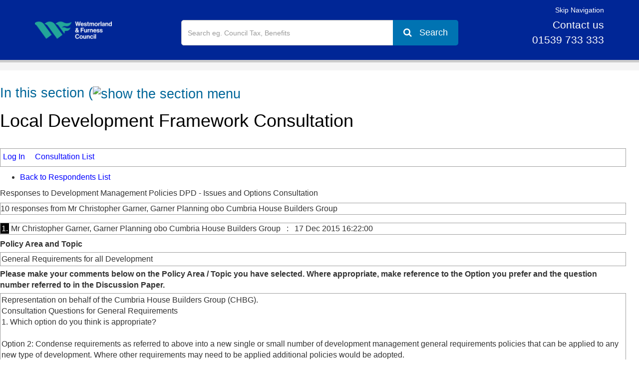

--- FILE ---
content_type: text/html; charset=utf-8
request_url: https://applications.southlakeland.gov.uk/ldfconsultation/viewresponses.aspx?id=65&respondent=8906&f0=&f1=0
body_size: 43768
content:

<!DOCTYPE html PUBLIC "-//W3C//DTD XHTML 1.0 Transitional//EN" "http://www.w3.org/TR/xhtml1/DTD/xhtml1-transitional.dtd">

<html xmlns="http://www.w3.org/1999/xhtml" xml:lang="en-GB" lang="en-GB">
<head><meta http-equiv="content-style-type" content="text/css" /><meta http-equiv="content-type" content="text/html; charset=utf-8" /><meta name="Title" content="SCK master" /><meta name="DC.Date.Modified" content="2014-09-17T10:58:56Z" scheme="W3CDTF" /><meta name="DC.Date.Created" content="2014-09-11T14:37:12Z" scheme="W3CDTF" /><meta name="DC.Identifier" content="https://www.southlakeland.gov.uk/training-area/julian-test-area-do-not-delete/sck-master/" /><meta name="DC.Language" content="eng" scheme="ISO639-2/T" /><meta name="DC.Publisher" content="SouthLakeland District Council" />

<!--
<link type="text/css" rel="stylesheet" href="https://www.southlakeland.gov.uk/easysiteweb/EasySite/SupportFiles/jquery/ui.css" /><link type="text/css" rel="stylesheet" href="https://www.southlakeland.gov.uk/easysiteweb/style/faux/css/ux.net.css" /><link type="text/css" rel="stylesheet" href="https://www.southlakeland.gov.uk/easysiteweb/EasySite/StyleData/Web/CSS/style.css" />
-->
<link type="text/css" rel="stylesheet" href="https://www.southlakeland.gov.uk/easysiteweb/EasySite/StyleData/southlakeland_masterSCK/CSS/master.css" /><link type="text/css" rel="stylesheet" href="https://www.southlakeland.gov.uk/easysiteweb/EasySite/StyleData/southlakeland_masterSCK/CSS/ContentEditor.css" /><link type="text/css" rel="stylesheet" href="https://www.southlakeland.gov.uk/easysiteweb/EasySite/StyleData/southlakeland_masterSCK/CSS/ContentFormats.css" />
<!--
<link type="text/css" rel="stylesheet" href="https://www.southlakeland.gov.uk/easysiteweb/EasySite/StyleData/Web/CSS/moz.css" />
-->
<script type="text/javascript" src="https://www.southlakeland.gov.uk/easysiteweb/EasySite/Handlers/JavaScriptHandler.ashx?p=~/EasySite/SupportFiles/eibs.core.js&amp;v=v65155"></script>
<!--
<script type="text/javascript" src="https://www.southlakeland.gov.uk/easysiteweb/EasySite/SupportFiles/JQuery/jquery-1.8.3.min.js"></script>
<script type="text/javascript" src="https://www.southlakeland.gov.uk/easysiteweb/EasySite/SupportFiles/JQuery/jquery-ui-1.9.1.custom.min.js"></script>
-->
<!-- ******************************************************************************************************************************************************* -->
<!-- Items in layout folder added December 2019 to replace items missing from template. At the same time the missing items in easysiteweb were commented out -->
<!-- ******************************************************************************************************************************************************* -->
<script type="text/javascript" src="/layout/JQuery/jquery-3.4.1.min.js"></script>
<script type="text/javascript" src="/layout/JQuery/jquery-ui-1.12.1/jquery-ui.min.js"></script>
<link type="text/css" rel="stylesheet" href="/layout/JQuery/jquery-ui-1.12.1/jquery-ui.min.css" />
<!-- ******************************************************************************************************************************************************* -->

<!--
<script type="text/javascript" src="https://www.southlakeland.gov.uk/easysiteweb/EasySite/SupportFiles/RenderEngine_ScrollPosHelper.js"></script>
-->
<link rel="icon" type="image/vnd.microsoft.icon" href="https://www.southlakeland.gov.uk/easysiteweb/EasySite/StyleData/southlakeland_masterSCK/Images/favicon.ico" />
<!--
<script type="text/javascript" src="https://www.southlakeland.gov.uk/easysiteweb/EasySite/StyleData/Web/Scripts/linkTitle.js"></script>
-->




<meta name="robots" content="noindex, follow" />

<script type="text/javascript">
<!--
$(document).ready(function () {


	//remove querystring on mailto in contact area case #24463 29/08/14
	if($('.oAccessChannels').length){
		var u = $('.oAccessChannels li.email a').attr('href');
		$('.oAccessChannels li.email a').attr('href', u.split('?')[0]);	
		}
		else{};		

if (document.documentElement.clientWidth < 680){
			
			if ($("#navigation li.current ul").length  == 0){
				$("#leftbar").removeClass('shown').addClass('hidden');
			}
			else {
				$("leftbar").show();
				$("#navigation .depth0 ul li:last-child").addClass('last');
				$("#navigation").addClass('off');	
			}
		}
		else if (document.documentElement.clientWidth > 680){
			$("#leftbar").removeClass('hidden').addClass('shown');
		}
		else {}
		
	$(window).resize(function() {
		
		if (document.documentElement.clientWidth < 680){
			if ($("#navigation li.current ul").length  == 0){
				$("#leftbar").removeClass('shown').addClass('hidden');
			}
			else {
				$("leftbar").show();
				$("#navigation .depth0 ul li:last-child").addClass('last');
				$("#navigation").addClass('off');	
			}
		}
		else if (document.documentElement.clientWidth > 680){
			$("#leftbar").removeClass('hidden').addClass('shown');
			$("#navigation").removeClass('off');
		}
		else {}
	});
	$('#showhide').click(function() {
			$('.off, .on').toggleClass('off on');
			return false;
	});
});
//-->
</script>

<meta http-equiv="X-UA-Compatible" content="IE=Edge" /><meta name="viewport" content="width=device-width, initial-scale=1.0" />
<!--	<meta name="viewport" content="width=device-width, initial-scale=1.0, maximum-scale=1.0, user-scalable=0" />-->

<link rel="stylesheet" type="text/css" href="../MeritecWrapper/Css/bootstrap.css" /><link href="https://www.southlakeland.gov.uk/easysiteweb/easysite/styledata/southlakeland_masterSCK/css/1280w.css" rel="stylesheet" type="text/css" media="only screen and (min-width: 1280px)" /><link href="https://www.southlakeland.gov.uk/easysiteweb/easysite/styledata/southlakeland_masterSCK/css/1024w.css" rel="stylesheet" type="text/css" media="only screen and (max-width: 1024px)" /><link href="https://www.southlakeland.gov.uk/easysiteweb/easysite/styledata/southlakeland_masterSCK/css/950w.css" rel="stylesheet" type="text/css" media="only screen and (max-width: 960px)" /><link href="https://www.southlakeland.gov.uk/easysiteweb/easysite/styledata/southlakeland_masterSCK/css/900w.css" rel="stylesheet" type="text/css" media="only screen and (max-width: 900px)" /><link href="https://www.southlakeland.gov.uk/easysiteweb/easysite/styledata/southlakeland_masterSCK/css/680w.css" rel="stylesheet" type="text/css" media="only screen and (max-width: 680px)" /><link href="https://www.southlakeland.gov.uk/easysiteweb/easysite/styledata/southlakeland_masterSCK/css/980w.css" rel="stylesheet" type="text/css" media="only screen and (max-width: 980px)" /><link href="https://www.southlakeland.gov.uk/easysiteweb/easysite/styledata/southlakeland_masterSCK/css/780w.css" rel="stylesheet" type="text/css" media="only screen and (max-width: 780px)" /><link href="https://www.southlakeland.gov.uk/easysiteweb/easysite/styledata/southlakeland_masterSCK/css/490w.css" rel="stylesheet" type="text/css" media="only screen and (max-width: 500px)" /><link href="https://www.southlakeland.gov.uk/easysiteweb/easysite/styledata/southlakeland_masterSCK/css/390w.css" rel="stylesheet" type="text/css" media="only screen and (max-width: 390px)" /><link href="https://www.southlakeland.gov.uk/easysiteweb/easysite/styledata/southlakeland_masterSCK/css/330w.css" rel="stylesheet" type="text/css" media="only screen and (max-width: 330px)" />

<!--[if lt IE 9]>
	<script src="https://www.southlakeland.gov.uk/easysiteweb/js/css3-mediaqueries.js"></script>
	
	<style type="text/css">
	.cs, .thumbnails li, .linklist li, .panel, .subpanel, .trds, .halves, .qtrs, .btn, .alttext, .icon, .header .contact, .icons, .footer ul, .icons, .page-element-outer ol li, .panel { zoom:1; }

.icon { *display:inline; }

.footer .right_section ul li, .footer .right_section ul li .icon, .icons .icon { *float:left; }
.footer .right_section ul { float:right; }
.btn.width { *width:315px; }

.container { width:992px; }

.btn  { *display:inline; }
.btn.wide { *width:325px; }
</style>

<![endif]-->


<!--[if IE 7]>
	<style type="text/css">
	div.atoz ul li {displine:block; float:left}
</style>	
<![endif]-->

<script type="text/javascript">
$('#showhide').click(function() {
	alert("!");
	return false;
});

var cookiefont = document.cookie.match(/sldcfontsize=([^;]+)/);
var fontsize = 90;
if(cookiefont && cookiefont.length > 0) {
	fontsize = parseInt(cookiefont[1]);
	$(function() {
		switchCSS(cookiefont[1]);
	});
}

function switchCSS(title){
	var remcheck;
	if(!cookiefont) {
		remcheck = confirm("Would you like your font size preference saved on your computer?");
	} else {
		remcheck = true;
	}
	switch(title) {
		case 'smaller':
			if(fontsize > 60) {
				fontsize -= 10;
			}
			break;
		case 'bigger':
			if(fontsize < 180) {
				fontsize += 10;
			}
			break;
		case 'normal':
				fontsize = 100;
			break;
	}
	$('body').css({'font-size':fontsize + '%'});
	
	if(remcheck) {
		document.cookie="sldcfontsize=" + fontsize;
	}
	$(window).resize();
	cookiefont = fontsize;
}
</script>

<link rel="stylesheet" type="text/css" href="../MeritecWrapper/Css/branding.css" /><link rel="stylesheet" type="text/css" href="../MeritecWrapper/Css/styles.css" /><link type="text/css" href="masterpage/override.css" media="screen" rel="stylesheet" />
<script src="https://use.fontawesome.com/8c34b7b158.js"></script>

<!--ldf specific styling
<link type="text/css" href="masterpage/css/print.css" media="print" rel="stylesheet" /><link href="masterpage/css/ViewResponses.css" type="text/css" rel="stylesheet" />
-->
<title>

</title></head>
<body>
<script type="text/javascript">
    /*<![CDATA[*/
    document.write('<div id=\"SiteCensus\" style=\"position: absolute; top: 25%; left: 25%; z-index: 60\">');
    document.write('<scr' + 'ipt type="text/javascript">');
    document.write('var socitm_my_domains = \"www.southlakeland.gov.uk\";');
    document.write('var socitm_custcode = \"324\";');
    document.write('var socitm_intro_file = \"https://www.southlakeland.gov.uk/EasySiteWeb/sldc_socitm_intro.html\";');
    document.write('</scr' + 'ipt>');
    document.write('<scr' + 'ipt type=\"text/javascript\" src=\"https://socitm.govmetric.com/js/socitm_wrapper.aspx\"></scr' + 'ipt>');
    document.write('<noscr' + 'ipt>');
    document.write('<a href=\"https://socitm.govmetric.com/survey.aspx?code=324\">Tell us what you think about our site...</a>');
    document.write('</noscr' + 'ipt>');
    document.write('</div>');
    document.write('');
    /*]]>*/
</script>
<div class="primaryBackground" role="banner">
        <div class="text-center">
            <div id="pop-up" class="cookie-holder ">
                We use cookies to improve your experience. By viewing our content you are accepting the use of cookies. <a href="/about-this-site/use-of-cookies-on-this-site/">Read about cookies we use.</a>
                <button id="hide" class="cookie-button btn btn-secondary dismiss">Dismiss</button>
            </div>
        </div><!-- /text-center -->
    <div class="container">
        <div class="row">
            <div id="siteHeader" class="col-xs-12">
			<div class="skip-content pull-right"><a href="#skipLinks">Skip Navigation</a></div>
                <div class="logo-holder col-xs-4 col-sm-2">
                    <a href="https://www.southlakeland.gov.uk/" style="color:#fff;"><img src="../MeritecWrapper/Images/SLDC-logo.png" id="logo-image" alt="Southlakeland Council Logo"/></a>
                </div><!-- /logo-holder -->

                <div class="contact-holder col-xs-6 col-sm-3 col-md-3 col-g-2 text-right pull-right">
                    <div><a href="https://www.southlakeland.gov.uk/your-council/about-your-council/contact-details-for-sldc-offices/offices-contact-details//">Contact us</a><br /><a href="tel:01539733333">01539&nbsp;733&nbsp;333</a></div>
                </div><!-- /contact-holder -->

                 <div class="search-holder col-xs-12 col-ms-12 col-sm-6 col-md-6 col-lg-6 col-lg-push-1 col-md-push-1 col-sm-push-1 ">
<!--                     <div class="form-group">
                        <div class="input-group">
                            <input class="form-control" type="text" name="search" placeholder="Search eg. Council Tax, Benefits" required />
                            <span class="input-group-btn">
                                <button class="btn btn-primary-meritec" type="submit">
                                    <span class="glyphicon glyphicon-search" aria-hidden="true"></span>
                                    <span style="margin-left:10px;">Search</span>
                                </button>
                            </span>

                        </div>
                    </div> -->
					            <form id="SearchForm" class="main-search-holder" method="get" action="https://www.southlakeland.gov.uk/content-searcher" style="border:none; padding:0px; box-shadow:none;">
                <div id="SearchAheadControl" data-ng-app="TypeAheadSearch" data-ng-controller="TypeAheadSearchController" class="pull-left">
                    <input style="margin:0px;" type="text" title="Search Box" aria-labelledby="searchBox" class="form-control" name="q" data-ng-model="selectedPhrase" data-trim-value="false" data-ng-trim="false" data-bs-options="searchItem.Phrase for searchItem  in searchPhrase($viewValue)" placeholder="Search eg. Council Tax, Benefits" data-bs-typeahead required>
				</div>	
                
						<span class="input-group-btn">
						<button class="btn btn-primary-meritec" type="submit" title="Search Button">
                                    <span class="fa fa-search" aria-hidden="true"></span>
                                    <span style="margin-left:10px;" id="searchBox">Search</span>
                                </button>
						</span>
										
            </form>

        



               
    <script>
	(function ($) {})(jQuery);
	
    angular.module('TypeAheadSearch', ['ngAnimate', 'ngSanitize', 'mgcrea.ngStrap']).config(function ($typeaheadProvider) {
            angular.extend($typeaheadProvider.defaults, {
                animation: 'am-flip-x',
                minLength: 3,
                onSelect: function (data) {
					jQuery('#SearchForm').submit();
					console.log(data);
                   // window.location = data.Url;
                }
            });
        })

        .controller('TypeAheadSearchController', function ($scope, $templateCache, $http) {

			
            $scope.selectedPhrase = '';

            //$scope.searchMore = [{ Phrase: "xxx", Url: "#" }];


            $scope.searchPhrase = function (viewValue) {
			
                if (viewValue.length >= 3) {
                    return $http.get('/umbraco/SearchAPI/SearchTypeAhead/Search/?param=' + encodeURI(viewValue))
                        .then(function (res) {
                        //    res.data.push({ Phrase: "Search more...", Url: "~/Search?q=" + viewValue, PageID: 0 })
                            return res.data;
                        });
                }
            }
        });

    </script>
    
                </div><!-- /search-holder -->
                

            </div><!-- /#siteHeader -->
        </div><!-- /row -->
    </div><!-- /container -->
    </div><!-- /primaryBackground -->
<!--end masthead-->
<div id="scx-bct" class="breadcrumb sx-bo">
	<div class="container sx-bi">
	
						
						
	</div>
</div>
<!--end breadcrumb-->
<div class="sx-bdo">
	<div class="cls sx-bdi">
        
		<div id="leftbar" class="submenu">
			<div id="sx-nav">
				<div class="sx-no">
					<div class="cls sx-ni">

					<map id="NavigationTree" title="navigation" name="NavigationTree">
					  <div class="thissectionmobile">
						<h2>In this section
						<a href="#navigation" class="showhide" id="showhide" title="show the section menu"> (<img src="https://www.southlakeland.gov.uk/easysiteweb/easysite/styledata/southlakeland_masterSCK/images/menumob.png" alt="show the section menu"></a>
						</h2>
					  </div>
						
						
						
					</map>

		</div>
	</div>
</div>
</div>
<!--end leftbar-->
    <!-- // Start Content // -->
	<div id="sx-content">
	<div class="sx-co">
		<div class="cls sx-ci">
	<div class="ClientAreaContainer">
    <form method="post" action="./viewresponses.aspx?id=65&amp;respondent=8906&amp;f0=&amp;f1=0" id="form1">
<div class="aspNetHidden">
<input type="hidden" name="__VIEWSTATE" id="__VIEWSTATE" value="/[base64]/aWQ9NjUmZjA9JmYxPTBkZAIJDw8WAh8AaGQWBgIBDw8WAh8CBRh2aWV3cmVzcG9uc2VzLmFzcHg/aWQ9NjVkZAIFDw8WAh8BZWRkAgcPZBYCAgIPEGRkFgFmZGQdwh5HKgXPbzki6YPGOhseC4QDKMFIypCKw0UUffB0nQ==" />
</div>

<div class="aspNetHidden">

	<input type="hidden" name="__VIEWSTATEGENERATOR" id="__VIEWSTATEGENERATOR" value="4AB89897" />
</div>
        <div class="LdfContent" id="skiplinks">
        
    <h1 id="skiplinks">Local Development Framework Consultation</h1>
    
    <div id="ContentPlaceHolderMain_PanelBar" class="ldf-panelbar">
	
	    <ul>
		    <li><a id="ContentPlaceHolderMain_HyperLinkLogIn" href="login.aspx">Log In</a></li>
            <li></li>
            
            <li></li>
		    <li><a href="default.aspx">Consultation List</a></li>
            <!--<li><a href="http://www.southlakeland.gov.uk">Back to website</a></li>-->
	    </ul>
    
</div>
    <ul id="ContentPlaceHolderMain_LiHyperlinkResponsesList">
	    <li><a id="ContentPlaceHolderMain_HyperLinkResponsesList" href="viewresponses.aspx?id=65&amp;f0=&amp;f1=0">Back to Respondents List</a></li>
    </ul>
    <div id="ContentPlaceHolderMain_PanelHeader">

</div>
    
    <div id="ContentPlaceHolderMain_PanelReport" class="PanelReport">
	<div id="ReportHeader">Responses to Development Management Policies DPD - Issues and Options Consultation</div><div class="ldf-respondent">10 responses from Mr Christopher Garner, Garner Planning obo Cumbria House Builders Group</div>
<div class="ldf-respondent"><span style="background-color:#000000;color:#ffffff;padding:2px;">1.</span> Mr Christopher Garner, Garner Planning obo Cumbria House Builders Group&nbsp;&nbsp;&nbsp;:&nbsp;&nbsp;&nbsp;17 Dec 2015 16:22:00</div>
<div class="ldf-sectiontext">Policy Area and Topic</div>
<div class="ldf-response">General Requirements for all Development</div>
<div class="ldf-sectiontext">Please make your comments below on the Policy Area / Topic you have selected. Where appropriate, make reference to the Option you prefer and the question number referred to in the Discussion Paper.</div>
<div class="ldf-response">Representation on behalf of the Cumbria House Builders Group (CHBG).<br/>Consultation Questions for General Requirements <br/>1. Which option do you think is appropriate? <br/><br/>Option 2: Condense requirements as referred to above into a new single or small number of development management general requirements policies that can be applied to any new type of development. Where other requirements may need to be applied additional policies would be adopted. <br/><br/>2. If you support the idea of such a policy what should it contain? <br/>	<br/><br/>The new policy should seek to supersede and consolidate saved local plan policies in their entirety.<br/><br/></div>
<div class="ldf-respondent"><span style="background-color:#000000;color:#ffffff;padding:2px;">2.</span> Mr Christopher Garner, Garner Planning obo Cumbria House Builders Group&nbsp;&nbsp;&nbsp;:&nbsp;&nbsp;&nbsp;17 Dec 2015 16:30:00</div>
<div class="ldf-sectiontext">A typed or handwritten document was submitted. This has been scanned and can be downloaded below:</div>
<div class="ldf-response"><ul><li><a href="https://applications.southlakeland.gov.uk/LDFDocuments/Garner4CHBG_8906_DM Pols 1.pdf" title="Click to download Garner4CHBG_8906_DM Pols 1.pdf">Download 'Garner4CHBG_8906_DM Pols 1.pdf'</a></li></ul></div>
<div class="ldf-sectiontext">Policy Area and Topic</div>
<div class="ldf-response">Housing - Housing Optional Technical Standards</div>
<div class="ldf-sectiontext">Please make your comments below on the Policy Area / Topic you have selected. Where appropriate, make reference to the Option you prefer and the question number referred to in the Discussion Paper.</div>
<div class="ldf-response">Representation made on behalf of the Cumbria House Builders Group (CHBG)<br/><br/>Consultation Questions for Housing Optional Technical Standards <br/><br/>3. Which option do you think is appropriate? <br/><br/>Option 1: Maintain the current policy position<br/><br/>The CHBG are concerned about the impact of any additional requirements and the impact on viability and therefore the delivery of housing. Analysis of housing completions against Core Strategy housing requirements, indicates that only half the number of dwellings have been delivered in the period up to 31st March 2015, as indicated in the table sent in a separate email. [SEE ATTACHED DOCUMENT] This is a major concern.<br/><br/>  Housing delivery significantly below housing requirements can only have an upward pressure on house prices thereby exacerbating affordability issues.<br/>We do not yet know the implications of the introduction of the Community Infrastructure Levy of £50 per sq.m for housing starts on sites granted planning permission since 1st June 2015.<br/><br/>Planning Practice Guidance (PPG) requires planning authorities to consider the impact of using these additional standards as part of a Local Plan viability assessment. On the costs side, PPG recommends that authorities take into account the most recent Impact Assessment issued alongside the Housing Standards Review. This Assessment explains the historic background of the difficulties presented to house-builders of different planning authorities adopting different standards and therefore a move to encourage simplification and rationalisation of standards i.e. through the provisions set out within Building Regulations.<br/><br/>There must be legitimate and clear local need for standards to be set beyond the minimum requirements of Building Regulations. <br/><br/>Access to and use of dwellings<br/>Access to and use of dwellings is covered by the requirements of Part M of the Building Regulations, that came into effect on 1st October 2015. <br/><br/>Part M4(1) requires that all new dwellings are “Visitable dwellings” (unless the optional requirements of M4(2) or M4(3) apply) and therefore specific standards for the approach to a dwelling, entrance, corridor widths, entry level sanitary facilities and services apply to all dwellings.<br/><br/>PPG indicates that planning authorities should indicate how they intend to approach demonstrating the need for Requirement M4(2) (accessible and adaptable dwellings) and/or M4(3) (wheelchair user dwellings), if they wish to apply these optional standards.<br/><br/>SLDC will need to research and provide evidence of need for each standard and determine the size, location and type of dwellings to meet any identified need if they are to progress such additional standards.<br/><br/>The CHBG will consider any evidence that SLDC might produce in terms of the need to go beyond Part M4 (1).<br/><br/>If SLDC are intent on progressing additional requirements in this regard there will need to be a consideration of the overall impact on viability given increased costs. This may require a review of other planning policy requirements that impact on site viability. If any other new planning policy requirements are imposed then these will also need to be considered as part of a viability assessment.<br/><br/>Internal Space Standards<br/><br/>SLDC already apply space standards for affordable dwellings in the context of SLDC Affordable Housing Guidance for Developers (updated 1st December 2015). As the Core Strategy refers to a requirement for 35% affordable housing, there is already control over a significant proportion of new build dwellings.<br/><br/>The imposition of space standards may preclude the provision of smaller open market dwellings in the future. This will have an implication for the price of dwellings. Put simply if the size of dwellings is to increase, then the price will also increase, which is most likely to have an impact on first time buyers. A 60 sq.m house will not have the same open market value as a 70 sq.m house. There is a danger that there will be some who are priced out of the market, who are too wealthy to be eligible for an affordable dwelling but not wealthy enough to afford the new increased entry level sized dwelling.<br/><br/>There will be viability implications for any increased space standards.<br/><br/>Water efficiency<br/><br/>South Lakeland is not an area of ‘water stress’ so there is no justification of any additional standards in this regard.<br/><br/>4. Should any of the optional standards be applied? <br/><br/>No.<br/><br/>a)	Which ones and why? <br/><br/>Not applicable.<br/><br/>b)	To all new homes or just a percentage/just in certain locations? <br/><br/>Not applicable.<br/></div>
<div class="ldf-sectiontext">Do you have any comments to make on the Draft Sustainability Appraisal Scoping Report associated with the preparation of the Development Management Policies DPD?</div>
<div class="ldf-response">SUSTAINABILITY APPRAISAL<br/><br/>Task A2-Establishing the Base Line<br/><br/>Policy Theme – Housing<br/><br/>This should be a little more expansive and not just refer to housing completions over the last two years. Housing completions are half the Core Strategy requirement as indicated in the above table. This should be highlighted.<br/><br/>Task A3-Identifying Sustainability Issues and Problems:Housing<br/><br/>Sustainability Issues/Problems – Housing affordability<br/><br/>The house price: income ratio in South Lakeland will be affected by the significant number of retired people living in owner occupied dwellings without a mortgage.<br/><br/>SP3 To provide everyone with a decent home<br/><br/>The questions are not just – if the policy will help meeting local housing needs by providing housing that is of appropriate quality and affordable or will the policy provide housing which is resource efficient etc, BUT will the policy limit the actual provision of new housing to meet Core Strategy housing targets?<br/><br/>Matrix<br/><br/>Provides a different definition to SP3 than “provide everyone with decent home”.<br/><br/>Appendix 2: Indicators and Baseline Data<br/><br/>Housing<br/><br/>There is no indicator that refers to net housing completions in totality. There must be a target to meet Core Strategy housing requirements. One cannot simply ignore the issue because completion rates are in fact only half the requirement.<br/><br/>There is no indicator that refers to net housing completions by settlement type i.e. Principal, Key and Local Service Centres or small villages/hamlets as set out in the Core Strategy.<br/><br/>House Price: Income Ratio – a reduction is more likely to occur if housing supply is in line with Core Strategy targets and the target is recognised.<br/></div>
<div class="ldf-respondent"><span style="background-color:#000000;color:#ffffff;padding:2px;">3.</span> Mr Christopher Garner, Garner Planning obo Cumbria House Builders Group&nbsp;&nbsp;&nbsp;:&nbsp;&nbsp;&nbsp;17 Dec 2015 16:33:00</div>
<div class="ldf-sectiontext">Policy Area and Topic</div>
<div class="ldf-response">Housing - Starter Homes Exceptions Site Policy</div>
<div class="ldf-sectiontext">Please make your comments below on the Policy Area / Topic you have selected. Where appropriate, make reference to the Option you prefer and the question number referred to in the Discussion Paper.</div>
<div class="ldf-response">Representations made on behalf of the Cumbria House Builders Group (CHBG).<br/><br/>Consultation Questions for Starter Homes Exceptions Site Policy <br/>5. Which option do you think is appropriate? <br/><br/>Option 1 Rely on national policy. <br/><br/>6. If a new policy is needed, what considerations should it address? <br/><br/>Not applicable<br/><br/>7. What are your views on the possible implications for planning policy in the District of the recent Government announcement on Starter Homes?<br/><br/>If it has local planning authority support then it will hopefully result in increased housing completions and widen housing choice.<br/><br/>If Starter Homes becomes part of the NPPF affordable housing definition this will assist in increasing housing provision.<br/></div>
<div class="ldf-respondent"><span style="background-color:#000000;color:#ffffff;padding:2px;">4.</span> Mr Christopher Garner, Garner Planning obo Cumbria House Builders Group&nbsp;&nbsp;&nbsp;:&nbsp;&nbsp;&nbsp;17 Dec 2015 16:35:00</div>
<div class="ldf-sectiontext">Policy Area and Topic</div>
<div class="ldf-response">Housing - Self-Build and Custom Build Housing</div>
<div class="ldf-sectiontext">Please make your comments below on the Policy Area / Topic you have selected. Where appropriate, make reference to the Option you prefer and the question number referred to in the Discussion Paper.</div>
<div class="ldf-response">Representation on behalf of the Cumbria House Builders Group (CHBG).<br/><br/>Consultation Questions for Self-Build/Custom Build Housing <br/>8. Which option do you think is appropriate? <br/><br/>Option 1 Maintain the current policy position.<br/><br/>9. Have you evidence which supports the case for Option 3?<br/><br/>CHBG does not support Option 3. <br/><br/>One needs to consider the type of plots self-builders and custom builders seek and the impact of providing specific plots on allocated sites. There are two sides to this issue:-<br/><br/>1.	CHBG are sceptical that self-builders or custom builders actually seek plots on a large developments. Instead it is their perception that such builders seek either individual plots or small site schemes. SLDC will no doubt seek direct feed- back from those on the Register. SLDC’s Housing Monitoring Report 2015 shows a significant number of small sites with planning permission (631 dwellings on 375 small sites). These are available to self-builders and custom builders if they wish to acquire those sites. SLDC’s latest five year land supply assessment indicates that, in addition to small sites with planning permission, the authority anticipates 285 dwellings will be completed on small sites and a 357 dwellings completed in small villages, hamlets and the open countryside (most likely to be principally small sites) in the next five years.<br/>2.	Simply identifying plots on sites which are allocated and contracted to house builders, such as CHBG members, will create considerable difficulties. Apart from contractual difficulties, potential new house purchase customers may be discouraged from purchasing because of concerns and uncertainty of the nature of the self-build dwellings and the timing of delivery. This has an impact on both viability and deliverability. There are also practical concerns over start and finish of construction, the provision of services and health and safety management issues.<br/></div>
<div class="ldf-respondent"><span style="background-color:#000000;color:#ffffff;padding:2px;">5.</span> Mr Christopher Garner, Garner Planning obo Cumbria House Builders Group&nbsp;&nbsp;&nbsp;:&nbsp;&nbsp;&nbsp;17 Dec 2015 16:37:00</div>
<div class="ldf-sectiontext">Policy Area and Topic</div>
<div class="ldf-response">Economy, Town Centres and Tourism - Loss of Employment Sites and Premises</div>
<div class="ldf-sectiontext">Please make your comments below on the Policy Area / Topic you have selected. Where appropriate, make reference to the Option you prefer and the question number referred to in the Discussion Paper.</div>
<div class="ldf-response">Representation on behalf of the Cumbria House Builders Group (CHBG).<br/><br/>Consultation Questions for Loss of employment sites and premises <br/>20. Which option do you think is appropriate?<br/><br/>Option 2 (in part only) No longer rely on Policy E6 but there will be a need for a new policy that takes into account NPPF paragraph 22 which indicates that where there is no reasonable prospect of a site being used for employment purposes then alternative uses should be considered.<br/></div>
<div class="ldf-respondent"><span style="background-color:#000000;color:#ffffff;padding:2px;">6.</span> Mr Christopher Garner, Garner Planning obo Cumbria House Builders Group&nbsp;&nbsp;&nbsp;:&nbsp;&nbsp;&nbsp;17 Dec 2015 16:39:00</div>
<div class="ldf-sectiontext">Policy Area and Topic</div>
<div class="ldf-response">Quality Environment and Quality Design - Quality Design</div>
<div class="ldf-sectiontext">Please make your comments below on the Policy Area / Topic you have selected. Where appropriate, make reference to the Option you prefer and the question number referred to in the Discussion Paper.</div>
<div class="ldf-response">Representation on behalf of Cumbria House Builders Group (CHBG).<br/><br/>Consultation Questions for Quality Design <br/>35. Which option do you think is appropriate? <br/><br/>Option 2 Adopt a new policy setting out a list of specific design principles…<br/><br/>36. If a new policy is needed what should it contain? <br/><br/>Consolidate existing policy advice into a limited number of policies to encourage good quality design. Specific policy in relation to residential development.<br/><br/>If there are density and cost implications there must be viability considerations.<br/><br/>37. If a Design SPD is needed what should it include?<br/><br/>Not needed.<br/></div>
<div class="ldf-respondent"><span style="background-color:#000000;color:#ffffff;padding:2px;">7.</span> Mr Christopher Garner, Garner Planning obo Cumbria House Builders Group&nbsp;&nbsp;&nbsp;:&nbsp;&nbsp;&nbsp;17 Dec 2015 16:41:00</div>
<div class="ldf-sectiontext">Policy Area and Topic</div>
<div class="ldf-response">Quality Environment and Quality Design - Trees and Landscaping</div>
<div class="ldf-sectiontext">Please make your comments below on the Policy Area / Topic you have selected. Where appropriate, make reference to the Option you prefer and the question number referred to in the Discussion Paper.</div>
<div class="ldf-response">Representation on behalf of the Cumbria House Builders Group (CHBG).<br/><br/>Consultation Questions for Trees and Landscaping <br/><br/>41. Which option do you think is appropriate? <br/><br/>Option 2 Adopt a new policy to consolidate and refine saved local plan policy.<br/><br/><br/>42. If a new policy is needed should it: <br/>(a) Incorporate only the requirements of the extant local plan policies into one new policy? <br/><br/>Yes<br/><br/>(b) Include additional or alternative new criteria/requirements/guidance? If so, what <br/><br/>No<br/></div>
<div class="ldf-respondent"><span style="background-color:#000000;color:#ffffff;padding:2px;">8.</span> Mr Christopher Garner, Garner Planning obo Cumbria House Builders Group&nbsp;&nbsp;&nbsp;:&nbsp;&nbsp;&nbsp;17 Dec 2015 16:44:00</div>
<div class="ldf-sectiontext">Policy Area and Topic</div>
<div class="ldf-response">Quality Environment and Quality Design - Sustainable Drainage Systems</div>
<div class="ldf-sectiontext">Please make your comments below on the Policy Area / Topic you have selected. Where appropriate, make reference to the Option you prefer and the question number referred to in the Discussion Paper.</div>
<div class="ldf-response">Representation on behalf of Cumbria House Builders Group (CHBG).<br/><br/>Consultation Questions for Sustainable Drainage <br/>45. Which option do you think is appropriate? <br/><br/>Option 2 rely on NPPF etc.<br/><br/>The CHBG would be concerned at proposals that add another tier of policy beyond the requirements of Cumbria County Council.<br/><br/>Any cost implications would have to be considered in a viability assessment.<br/><br/>46. If a new policy is preferable what should this contain?<br/><br/>Not applicable.<br/><br/></div>
<div class="ldf-respondent"><span style="background-color:#000000;color:#ffffff;padding:2px;">9.</span> Mr Christopher Garner, Garner Planning obo Cumbria House Builders Group&nbsp;&nbsp;&nbsp;:&nbsp;&nbsp;&nbsp;17 Dec 2015 16:45:00</div>
<div class="ldf-sectiontext">Policy Area and Topic</div>
<div class="ldf-response">Quality Environment and Quality Design - Pollution</div>
<div class="ldf-sectiontext">Please make your comments below on the Policy Area / Topic you have selected. Where appropriate, make reference to the Option you prefer and the question number referred to in the Discussion Paper.</div>
<div class="ldf-response">Representation on behalf of the Cumbria House Builders Group (CHBG).<br/><br/>Consultation Questions for Pollution <br/>49. Which option do you think is appropriate? <br/><br/>Option 2 Rely only on NPPF and associated guidance<br/><br/>50. If a new policy is preferable what should this contain?<br/><br/>Not applicable.<br/></div>
<div class="ldf-respondent"><span style="background-color:#000000;color:#ffffff;padding:2px;">10.</span> Mr Christopher Garner, Garner Planning obo Cumbria House Builders Group&nbsp;&nbsp;&nbsp;:&nbsp;&nbsp;&nbsp;17 Dec 2015 16:47:00</div>
<div class="ldf-sectiontext">Policy Area and Topic</div>
<div class="ldf-response">Sustainable Communities and Health &amp; Wellbeing - Green Infrastructure and Open Space</div>
<div class="ldf-sectiontext">Please make your comments below on the Policy Area / Topic you have selected. Where appropriate, make reference to the Option you prefer and the question number referred to in the Discussion Paper.</div>
<div class="ldf-response">Representation on behalf of the Cumbria House Builders Group (CHBG).<br/><br/>Consultation Questions for Green Infrastructure <br/>51. Which option do you think is appropriate? <br/><br/>Option 2 Adopt a new policy…<br/>Current Core Strategy policy on open space requirements does not provide clear guidance on open space requirements within new developments.<br/><br/>52. If a new policy is needed should it be informed by a new Open Spaces, Sports and Recreation Study? <br/><br/>Yes.<br/>a)	At this stage? <br/>Yes.<br/>b)	When a combined Local Plan is produced? <br/>No.<br/><br/>53. Whichever option is chosen, should the policy position be supported by a Green Infrastructure Supplementary Planning Document? <br/>No.<br/>a) At this stage? <br/>Not applicable.<br/>b) When a combined Local Plan is produced?<br/> Not applicable.<br/></div>

</div>

        </div>
    </form>
	</div>
	</div>
	</div>
	</div>
    <!-- // End Content // -->
</div>
</div>
<!--start footer-->
	<div class="footer-holder " role="contentinfo">
        <div class="container">
        <div class="row">
                <div class="footer-column col-xs-12 col-md-4">
                    <ul aria-label="Address">
                        <li>Westmorland and Furness Council Offices
<br />South Lakeland House, Lowther Street
<br />Kendal, Cumbria LA9 4UF </li>
                        <!--<li><a href="tel:01539 733 333">tel : 01539 733 333</a></li>-->
						<li><a href="mailto:customer.services3@westmorlandandfurness.gov.uk">customer.services3@westmorlandandfurness.gov.uk</a></li>
                    </ul>
                </div><!-- /footer-column -->
			
                <div class="footer-column col-xs-12 col-md-4">
					Open Hours
<br />Monday to Friday, 8.45am to 5pm
				</div>
					
                <div class="footer-column col-xs-12 col-md-2 text-center">
				<a href="https://twitter.com/SouthLakelandDC" aria-label="Twitter"><div class="footer-icon fa fa-twitter-square" aria-hidden="true"></div></a>
				<a href="https://www.facebook.com/southlakelanddistrictcouncil/" aria-label="Facebook"><div class="footer-icon fa fa-facebook-square"></div></a>
				<a href="mailto:customer.services@southlakeland.gov.uk" aria-label="Email"><div class="footer-icon fa fa-envelope-square"></div></a>
				<a href="/rss/" aria-label="RSS"><div class="footer-icon fa fa-rss-square"></div></a>
					
                    <div class="footer-inner" style="width:100%; overflow: hidden;">
                        <!--<div class="footer-text pull-left">
                            <div><a href="https://twitter.com/SouthLakelandDC" target="_blank">@SouthLakelandDC</a></div>
                        </div>-->
                    </div><!-- /footer-inner -->

                    

                    
                </div><!-- /footer-column -->


                

                <div class="footer-column col-xs-12 col-md-2 text-center">
                    <div class="footer-inner text-center" style="width:100%; overflow: hidden;">
                        <a href="mailto:webmaster@southlakeland.gov.uk?subject=Positive&nbsp;Feedback"><img src="../MeritecWrapper/Images/good.png" alt="Positive Feedback"/></a>
                        <a href="mailto:webmaster@southlakeland.gov.uk?subject=Okay&nbsp;Feedback"><img src="/../MeritecWrapper/Images/average.png" alt="Okay Feedback"/></a>
                        <a href="mailto:webmaster@southlakeland.gov.uk?subject=Negative&nbsp;Feedback"><img src="../MeritecWrapper/Images/poor.png" alt="Negative Feedback"/></a>
                    </div><!-- /footer-inner -->
                </div><!-- /footer-column -->
            </div><!-- /footer-holder -->
    </div><!-- /row -->
 </div><!-- /footer-holder -->

<div class="copyright-holder col-xs-12" role="complementary">
            <ul>
                <li>Copyright &copy; 2005 - 2017</li>
                        <li><a href="https://www.southlakeland.gov.uk/about-this-site/data-protection/">Data protection</a></li>
                        <li><a href="https://www.southlakeland.gov.uk/about-this-site/">About this site</a></li>
                        <li><a href="https://www.southlakeland.gov.uk/about-this-site/use-of-cookies-on-this-site/">Use of cookies on this site</a></li>
                        <li><a href="https://www.southlakeland.gov.uk/about-this-site/site-map/">Site map</a></li>
            </ul>
        </div>

</div>
<!-- // Analytics code can go in here // -->
<script type="text/javascript">
    var gaJsHost = (("https:" == document.location.protocol) ? "https://ssl." : "http://www.");
    document.write(unescape("%3Cscript src='" + gaJsHost + "google-analytics.com/ga.js' type='text/javascript'%3E%3C/script%3E"));
</script>
<script type="text/javascript">
    var pageTracker = _gat._getTracker("UA-1732601-1");
    pageTracker._initData();
    pageTracker._trackPageview();
</script>
<script type="text/javascript">
    setTimeout(function () {
        var a = document.createElement("script");
        var b = document.getElementsByTagName("script")[0];
        a.src = document.location.protocol + "//dnn506yrbagrg.cloudfront.net/pages/scripts/0009/7838.js?" + Math.floor(new Date().getTime() / 3600000);
        a.async = true; a.type = "text/javascript"; b.parentNode.insertBefore(a, b)
    }, 1);
</script>

</body>
</html>


--- FILE ---
content_type: text/css
request_url: https://applications.southlakeland.gov.uk/MeritecWrapper/Css/branding.css
body_size: 2243
content:
/*COMMON STYLES*/
body{font-size:16px;font-family:  'Open Sans', Verdana, sans-serif;}
h2{font-size:1.7em; margin-top:30px;}
h3{font-size:1.2em; }
h4{font-size:0.9em; }
h5{font-size:0.9em; }
h6{font-size:0.9em; }

p{margin-bottom:1.5em;}

figure{display: inline-block;}
img, figure img{padding: 10px;}
figcaption {padding:10px;}

.content-page-holder a{text-decoration:underline;}

/*BORDERS*/
.service-section-inner,
.service-section-inner ul li,
.news-section-inner ul li,
.breadcrumbs ul,
.primaryBackground{
	border-color:#ccc;
}

.service-section-title{
	border-color:#cccccc;
}

/*BACKGROUNDS*/
/*grey*/
.a-z-holder,
.news-column,
.news-wrapper,
.copyright-holder,
.cookie-holder {
    background-color:#eee;
}
/*darkblue*/
.primaryBackground,
.footer-holder {
    background-color:#002696;
    color:#fff;
}
.contact-holder,
.contact-holder a,
.footer-holder,
.footer-holder a,
.btn-primary-meritec a{
	color:#fff;
	text-decoration: none;
	font-weight: normal;
}

/*FORECOLORS*/

a{color:#002696;}

h1, h2, h2 a, h2 a:hover, h3, h4, h5, h6 {
    color: #006699;
}

.action-button-holder,
.service-section-inner ul li,
.service-section-inner ul li a,
.news-section-inner ul li a,
.breadcrumbs ul li a,
.copyright-holder ul li a,
.a-z-holder li a,
.action-list-holder ul li a,
.cookie-holder{
    color: #000065;
	text-decoration: none;
	font-weight: normal;
}


/*BUTTONS*/
.btn-secondary, .btn-secondary:hover, .btn-primary-meritec, .btn-primary-meritec:hover, .a-z-title{
color:#fff;
}
/*greens*/
.btn-secondary{
    background-color: #006633; 
}
.btn-secondary:hover{
    background-color:#006633 ;
}
.service-section-footer a,
.cookie-holder a{
	color:#006633;
    text-decoration: underline;
}
.btn-secondary, .btn-secondary:hover, .btn-primary-meritec, .btn-primary-meritec:hover, .a-z-title{
color:#fff;
}

/*blues*/
.btn-primary-meritec,
.pagination > .active > a,
.a-z-title{
    background-color: #0073b2;
}
.btn-primary-meritec:hover, .pagination > .active > a:hover{
    background-color:#176895 ;
}
/* Button Specific */
.btn-primary-meritec a{text-decoration:none;}

/*--- Tables ---*/
table{
    max-width:100%;
    margin-bottom:10px;
	
}
thead{
    background-color: #000066;
    color: #fff;
}
td,th{
    padding:5px;
    border: 1px solid #ccc;
}
tbody td{font-size:14px;}


--- FILE ---
content_type: text/css
request_url: https://applications.southlakeland.gov.uk/MeritecWrapper/Css/styles.css
body_size: 12043
content:
#logo-image{
	height:100px;
}
#pop-up{
    display:none;
}
@media(max-width:768px)
{
	#logo-image{
		height:50px;
		padding:0px;
	}	
}
.skip-content{padding-right:15px; position:relative; height:0px;}
.skip-content a{color:#fff; font-size:14px; text-decoration: none; font-weight: normal;}
.footer-margin{margin-top:50px;}

.news-wrapper{margin-top:20px;}
.news-section-inner h2{margin-top:5px;}

.img-responsive{
    width  :100%    
}
.contact-holder, .a-z-title, .action-button-holder, .action-button-holder a {
    font-size: 21px;
}
.emergency-banner{background-color:#b20c0c; color:#fff; padding:10px;}

/* Flexible iFrame */
.Flexible-container {
    position: relative;
    padding-bottom: 50%;
    padding-top: 30px;
    height: 0;
    overflow: hidden;
	margin-bottom:15px;
}
.Flexible-container iframe,   
.Flexible-container object,  
.Flexible-container embed {
    position: absolute;
    top: 0;
    left: 0;
    width: 100%;
    /*height: 100%;*/
}
/*Search Page*/
.dropdown-menu > .active > a, .dropdown-menu > .active > a:hover, .dropdown-menu > .active > a:focus{
background-image: -webkit-linear-gradient(top, #0073b2 0%, #0073b2 100%);
background-image: -o-linear-gradient(top, #0073b2 0%, #0073b2 100%);
background-image: -webkit-gradient(linear, left top, left bottom, from(#0073b2), to(#0073b2));
background-image: linear-gradient(to bottom, #0073b2 0%, #0073b2 100%);
background-repeat: repeat-x;
filter: progid:DXImageTransform.Microsoft.gradient(startColorstr='#0073b2', endColorstr='#0073b2', GradientType=0);	
background-color:#0073b2;
}
@media(max-width: 768px){
	.dropdown-menu > li > a{
		padding:8px 20px;
	}	
}
.preview-field-pageDescription .highlight, .preview-field-bodyText .highlight {
    color: #0073b2; background-color:transparent;
}
.page-numbers{text-align:center;}
.page-numbers ul{display: inline-block;margin: 0;padding: 0;}
.page-numbers li{float: left;	padding: 2px 5px;}
.current-page{font-weight:bold;}
/* Buttons */
.btn {border-radius:0px 5px 5px 0px;}
.form-control { border-bottom-left-radius:5px; border-top-left-radius:5px;}
.action-button-holder .btn-primary-meritec { width:100px; margin:5px;}
/* /Buttons */

/* Header */
.primaryBackground { border-bottom:5px solid;  border-color: #ccc}
#siteHeader{ padding:10px 0px;}
.breadcrumbs ul{
    padding:5px 0px; overflow:hidden; list-style:none; border-top:solid 1px; border-bottom:solid 1px;
}
.breadcrumbs ul li {float:left; padding:5px;}
.breadcrumbs ul li:not(:first-child):not(:last-child):after {
    content:'>';
    padding-left:5px;
}
/*Menu Bar*/
.toplevel:hover{color: #fff!important;}

/* --- Home Page --- */
.cookie-button{margin:10px;}
/*Search Styles */
.main-search-holder { width: 100%; display: table; padding: 1em 0 0; }
.main-search-holder div { display: table-cell; width: 100%; }
.main-search-holder input { width: 100%; }
.main-search-holder button { white-space: nowrap; margin: 0 0 0 0em; }	
.search-holder{ margin-top:30px;} 
.search-holder input{ height: 51px;}
.search-holder button{ padding: 12px 20px; font-size: 18px;}
.search-holder .form-control{ border-top-left-radius: 5px; border-bottom-left-radius: 5px;}
.contact-holder{ margin-top:25px;}

@media (max-width:768px){
	.contact-holder {font-size: 16px; margin-top:20px;}
	.action-button-holder .btn-primary-meritec{width:100%;}
}
.action-button-holder{margin:15px 0px;}
.action-button-holder button{margin-left:15px;}

/* Service Grid */
.service-section-holder{margin-bottom: 15px;}
.service-section-inner{
	position:relative;
    border:1px solid;
    padding:0px 15px;
	/*height:250px;*/
	overflow: hidden;
	padding-bottom:3em;
}

.service-section-title{border-bottom:2px solid;}
.service-section-inner ul{list-style: none; padding: 0px;}
.service-section-inner ul li{font-size: 16px; margin:10px 0px; padding-bottom:5px; border-bottom:1px solid;}
.service-section-inner .page-desc{line-height: 1.5em; max-height:9em; overflow:hidden;}
.service-section-footer{position:absolute; bottom:10px;}
.a-z-title{padding:10px;}
.a-z-holder{padding:0px; list-style:none; float: left;}
.a-z-holder li{float:left; margin-left:10px; padding:14px 5px;}

.news-section-inner ul li:last-child{border-bottom:0px;}
.news-section-inner ul li:last-child a{color:#002696;}
.news-section-inner ul{list-style: none; padding: 0px;}
.news-section-inner ul li{font-size: 16px; margin:10px 0px; padding-bottom:5px; border-bottom:1px solid;}
.news-column {padding:30px 15px;}
.news-column img{padding:10px 0px; max-width:100%;}
@media(max-width:767px)
{
	.news-column {padding:0px 15px;}	
}
/* CONTENT PAGE */
.content-page-holder figure {
    display: table;
}
figcaption {
    padding: 10px;
    display: table-caption;
    caption-side: bottom;
}

.content-page-holder img {padding:10px; max-width:100%; height:auto !important;}
/* Lister */
.lister{list-style-type:none;}
/* ACTION LIST */
.action-list-holder ul{padding-left:0px; float:left; list-style:none;}
/*Footer*/
.DataIsLivePara{width: 1170px;margin: 0 auto;}
.footer-holder {width: 100%; padding:15px; overflow:hidden; font-size:15px; text-align: left;}
.footer-holder ul {list-style:none; padding-left:0px;}
.footer-column {padding:10px 5px;}
.footer-inner .footer-icon {font-size: 32px;}
.footer-inner{width:100%; overflow: hidden;}
.footer-inner img{width:40px; padding:0px;}

.copyright-holder {text-align:center;}
.copyright-holder ul {list-style:none; padding-left:0px; margin-top:10px;}
.copyright-holder ul li {display:inline; padding:5px;}
.copyright-holder ul li:not(:last-child):after { content:'|'; padding-left:5px;}

@media(max-width:768px){
	.copyright-holder ul li {display:block;	}
	.copyright-holder ul li:not(:last-child):after {content:'';	}
}

.footer-icon:before{font-size:40px;	margin-right: 5px;}








A
{
    COLOR: blue;
	font-weight: none;
}

A:hover
{
   text-decoration: underline;
   color:inherit;
}
SELECT
{
    BORDER-RIGHT: black 1px solid;
    BORDER-TOP: black 1px solid;
    
    BORDER-LEFT: black 1px solid;
    BORDER-BOTTOM: black 1px solid;
    FONT-FAMILY: Tahoma, Arial
}
BODY.subpage
{
    BACKGROUND-COLOR: silver
}
TD.addressheader
{
    FONT-WEIGHT: bolder;
    COLOR: white
}
TD.reportfieldlabel
{
    FONT-WEIGHT: bold;
    BACKGROUND-COLOR: silver
}
TD.reportfield
{
    BACKGROUND-COLOR: lightgrey
}
A.header:link
{
    FONT-SIZE: x-small;
    MARGIN: 2px;
    COLOR: #039;
    
    FONT-VARIANT: small-caps
}
A.header:visited
{
    FONT-SIZE: x-small;
    MARGIN: 2px;
    COLOR: #039;
    
    FONT-VARIANT: small-caps
}
A.header:hover
{
    FONT-SIZE: x-small;
    MARGIN: 2px;
    COLOR: red;
    
    FONT-VARIANT: small-caps
}
H1
{/*
    PADDING-RIGHT: 2px;
    PADDING-LEFT: 2px;
    FONT-SIZE: large;
    PADDING-BOTTOM: 10px;
    COLOR: white;
    PADDING-TOP: 10px;
    FONT-FAMILY: Tahoma, Arial, sans-serif;
    LETTER-SPACING: 4px;
    BACKGROUND-COLOR: #039;
    TEXT-ALIGN: center
*/  color:#000 !important;
}
H2
{/*
    PADDING-RIGHT: 1px;
    PADDING-LEFT: 1px;
    FONT-WEIGHT: 900;
    FONT-SIZE: medium;
    PADDING-BOTTOM: 1px;
    COLOR: white;
    PADDING-TOP: 1px;
    FONT-FAMILY: Tahoma, Arial, sans-serif;
    LETTER-SPACING: 2px;
    BACKGROUND-COLOR: #039
*/
}
DIV.menuheader
{
    FONT-WEIGHT: 900;
    FONT-SIZE: 1em;
    COLOR: #039
}
TD.navbar
{
    BACKGROUND-COLOR: white
}
TD.decsearch
{
    FONT-WEIGHT: bolder;
    COLOR: white;
    FONT-FAMILY: Tahoma, Arial, Verdana;
    BACKGROUND-COLOR: #039
}
TD.RecDisplay
{
    FONT-SIZE: x-small;
    
    BACKGROUND-COLOR: #e7f7ff
}
HR
{
    COLOR: #039;
    HEIGHT: 1px
}
.RecordHeader
{
    FONT-WEIGHT: normal;
    
    VERTICAL-ALIGN: top;
    COLOR: black;
    
    BACKGROUND-COLOR: #E7F7FF;
    TEXT-ALIGN: left
}
.RecordTitle
{
    FONT-WEIGHT: normal;
    
    VERTICAL-ALIGN: top;
    COLOR: black;
    
    BACKGROUND-COLOR: #E7F7FF;
    TEXT-ALIGN: left
}
.RecordDetail
{
    
    VERTICAL-ALIGN: top;
    
    TEXT-ALIGN: left;
}
SPAN.ConHeader
{
    FONT-WEIGHT: bold;
    FONT-SIZE: x-small;
    WIDTH: 100%;
    
    TEXT-ALIGN: center
}
SPAN.header
{
    WIDTH: 100%;
    COLOR: #039;
    BORDER-BOTTOM: #99ccff 1px solid;
    FONT-FAMILY: Tahoma, Arial, sans-serif;
    TEXT-ALIGN: right
}
SPAN.footer
{
    BORDER-TOP: #99ccff 1px solid;
    WIDTH: 100%;
    TEXT-ALIGN: right
}
input, label {font-family:'PT Sans',Arial,Helvetica,sans-serif}
INPUT.button
{
    /*BORDER-RIGHT: black 1px solid;
    BORDER-TOP: black 1px solid;*/
    /*FONT-SIZE: medium;*/
    MARGIN: 5px;
    /*BORDER-LEFT: black 1px solid;*/
    WIDTH: 120px;
    CURSOR: pointer;
    COLOR: white;
   /* BORDER-BOTTOM: black 1px solid;*/
    BACKGROUND-COLOR: #039
}
H2.HelpSubHeading
{
    FONT-WEIGHT: bold;
    MARGIN-BOTTOM: 0px;
    PADDING-BOTTOM: 0px;
    /*FONT-SIZE: 8pt;*/
    COLOR: black;
    FONT-FAMILY: Tahoma, Arial, sans-serif;
    LETTER-SPACING: 0px;
    BACKGROUND-COLOR: white;

}
a.button:link
{
/*	WIDTH: 140px;*/
    BORDER-RIGHT: black 1px solid;
    PADDING-RIGHT: 2px;
    BORDER-TOP: black 1px solid;
    PADDING-LEFT: 2px;
    FONT-SIZE: 1em;
    PADDING-BOTTOM: 2px;
    MARGIN: 2px;
    BORDER-LEFT: black 1px solid;
    COLOR: white;
    PADDING-TOP: 2px;
    BORDER-BOTTOM: black 1px solid;
    BACKGROUND-COLOR: #039;
    TEXT-DECORATION: none
}
a.button:visited
{
/*	WIDTH: 140px;*/
    BORDER-RIGHT: black 1px solid;
    PADDING-RIGHT: 2px;
    BORDER-TOP: black 1px solid;
    PADDING-LEFT: 2px;
    FONT-SIZE: 1em;
    PADDING-BOTTOM: 2px;
    MARGIN: 2px;
    BORDER-LEFT: black 1px solid;
    COLOR: white;
    PADDING-TOP: 2px;
    BORDER-BOTTOM: black 1px solid;
    BACKGROUND-COLOR: #039;
    TEXT-DECORATION: none
}
a.button:hover
{
/*	WIDTH: 140px;*/
    BORDER-RIGHT: black 1px solid;
    PADDING-RIGHT: 2px;
    BORDER-TOP: black 1px solid;
    PADDING-LEFT: 2px;
    FONT-SIZE: 1em;
    PADDING-BOTTOM: 2px;
    MARGIN: 2px;
    BORDER-LEFT: black 1px solid;
    COLOR: white;
    PADDING-TOP: 2px;
    BORDER-BOTTOM: black 1px solid;
    BACKGROUND-COLOR: #039
}
TD.CalendarDayOfWeek
{
	Width:40px;
	Font-Size: x-small;
	Color:#FFFFFF;
	Background-Color:#039;
}
TD.CalendarFooter
{
	Font-Size: x-small;
	Color:#FFFFFF;
	Background-Color:#039;
}
TD.CalendarHeader
{
	Font-Size: x-small;
	Font-Weight:Bold;
	Background-Color:white;
}
TD.CalendarDates
{
	COLOR: #3300CC;
	FONT-SIZE: x-small;
	Background-Color:#E7F7FF;
}
TD.CalendarDatesToday
{
	COLOR: #3300CC;
	FONT-SIZE: x-small;
	Border: 1px solid #039;
	Background-Color:#87D6FF;
}
.Centered
{
	text-align: center;
}
.RightAlign
{
	text-align: right;
}
IMG
{
	border: none;
}
div#fastwebform {margin-left:250px} /*wrapper for all the fastweb bits*/
div#contentholder{margin-left:250px}
input:focus, select:focus {background-color:#D8DDEA;}
input.button:focus {color:#f00;}
input.button{
color:#00f;
background:#fff;
font-size:1.1em;
border:2px #fff solid;
cursor: pointer;
font-size:1.1em;
text-decoration:underline;
position:relative;
color:blue;
background:#fff;
}
div#rh .button {color:#fff;background:#039;border:2px #fff solid;}
div#rh .button:hover {/*color:#f00;border:2px #f00 solid;*/}
.button:hover {/*color:#f00;border:2px #f00 solid;*/}
textarea:focus {background-color:yellow}
form#lhform input.button {width:100%;text-align:left;}
div#contentholder {/*margin:1em 0 0 210px*/width: 1170px; margin-left: auto; margin-right: auto; margin-top: 15px; padding-left:15px; padding-right: 15px; overflow: auto;}
div#lh {float:left;width:49%;border:1px #ddd solid;border-radius:10px;padding:0 10px 0 10px;}
div#rh {float:right;width:49%; border:1px #ddd solid;border-radius:10px;padding:0 0 0 10px;margin-left: 20px}
div#mobilenav {display:none}
body > table, body> h2 {margin-left:1em}
#sx-masthead .inline li a:focus {background:#fff; color: #039}
